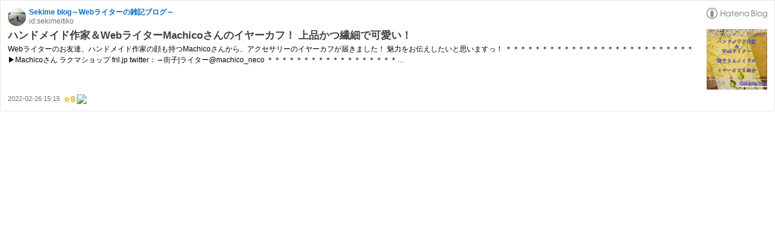

--- FILE ---
content_type: text/html; charset=utf-8
request_url: https://hatenablog-parts.com/embed?url=https%3A%2F%2Fwww.sekimeme.info%2Fentry%2Fearcafu-machiko-made
body_size: 1735
content:
<!DOCTYPE html>
<html
  lang="ja"
  >

  <head>
    <meta charset="utf-8"/>
    <meta name="viewport" content="initial-scale=1.0"/>
    <meta name="googlebot" content="noindex,indexifembedded" />

    <title></title>

    
<script
  id="embed-gtm-data-layer-loader"
  data-data-layer-page-specific=""
>
(function() {
  function loadDataLayer(elem, attrName) {
    if (!elem) { return {}; }
    var json = elem.getAttribute(attrName);
    if (!json) { return {}; }
    return JSON.parse(json);
  }

  var globalVariables = loadDataLayer(
    document.documentElement,
    'data-data-layer'
  );
  var pageSpecificVariables = loadDataLayer(
    document.getElementById('embed-gtm-data-layer-loader'),
    'data-data-layer-page-specific'
  );

  var variables = [globalVariables, pageSpecificVariables];

  if (!window.dataLayer) {
    window.dataLayer = [];
  }

  for (var i = 0; i < variables.length; i++) {
    window.dataLayer.push(variables[i]);
  }
})();
</script>

<!-- Google Tag Manager -->
<script>(function(w,d,s,l,i){w[l]=w[l]||[];w[l].push({'gtm.start':
new Date().getTime(),event:'gtm.js'});var f=d.getElementsByTagName(s)[0],
j=d.createElement(s),dl=l!='dataLayer'?'&l='+l:'';j.async=true;j.src=
'https://www.googletagmanager.com/gtm.js?id='+i+dl;f.parentNode.insertBefore(j,f);
})(window,document,'script','dataLayer','GTM-P4CXTW');</script>
<!-- End Google Tag Manager -->











    
<link rel="stylesheet" type="text/css" href="https://cdn.blog.st-hatena.com/css/embed.css?version=d5c92a0aff4e401fe763ec66848511"/>


    <script defer id="blogcard-js" src="https://cdn.blog.st-hatena.com/js/blogcard.js?version=d5c92a0aff4e401fe763ec66848511"></script>
  </head>
  <body class="body-iframe page-embed">

    <div class="embed-wrapper">
      <div class="embed-wrapper-inner">
        
        
        <div class="embed-header">
          <a href="https://www.sekimeme.info/" target="_blank" data-track-component="blog_icon"><img src="https://cdn.image.st-hatena.com/image/square/662edc8a10a41a59a7b245eea4ceeee9c205616d/backend=imagemagick;height=128;version=1;width=128/https%3A%2F%2Fcdn.user.blog.st-hatena.com%2Fblog_custom_icon%2F156008794%2F1585638037979170" alt="Sekime blog～Webライターの雑記ブログ～" title="Sekime blog～Webライターの雑記ブログ～" class="blog-icon"></a>
          <h1 class="blog-title">
            <a href="https://www.sekimeme.info/" target="_blank" data-track-component="blog_name">Sekime blog～Webライターの雑記ブログ～</a>
          </h1>
          <div class="blog-user">
            <a href="https://www.sekimeme.info/" target="_blank" data-track-component="entry_author_id">id:sekimeitiko</a>
          </div>
            <div class="embed-logo">
              <a href="https://hatena.blog/" target="_blank" data-track-component="hatena_logo">
                <img src="https://cdn.blog.st-hatena.com/images/embed/embed-logo.gif?version=d5c92a0aff4e401fe763ec66848511" class="embed-logo-img">
              </a>
            </div>
        </div>
        
        <div class="embed-content with-thumb">
          
          
            <div class="thumb-wrapper">
              <a href="https://www.sekimeme.info/entry/earcafu-machiko-made" target="_blank" data-track-component="entry_image">
                <img src="https://cdn.image.st-hatena.com/image/square/be47393a112e0f93d7288e816b08a9f2cd6bdebd/backend=imagemagick;height=200;version=1;width=200/https%3A%2F%2Fcdn-ak.f.st-hatena.com%2Fimages%2Ffotolife%2Fs%2Fsekimeitiko%2F20220226%2F20220226151135.jpg" class="thumb">
              </a>
            </div>
          
          <div class="entry-body">
            <h2 class="entry-title">
              <a href="https://www.sekimeme.info/entry/earcafu-machiko-made" target="_blank" data-track-component="entry_title">ハンドメイド作家＆WebライターMachicoさんのイヤーカフ！ 上品かつ繊細で可愛い！</a>
            </h2>
            <div class="entry-content">
              Webライターのお友達、ハンドメイド作家の顔も持つMachicoさんから、アクセサリーのイヤーカフが届きました！ 魅力をお伝えしたいと思いますっ！ ＊＊＊＊＊＊＊＊＊＊＊＊＊＊＊＊＊＊＊＊＊＊＊＊＊＊ ▶Machicoさん ラクマショップ fril.jp twitter：→街子|ライター@machico_neco ＊＊＊＊＊＊＊＊＊＊＊＊＊＊＊＊＊＊…
            </div>
          </div>
        </div>
        <div class="embed-footer">
          
          <a href="https://www.sekimeme.info/entry/earcafu-machiko-made" target="_blank" data-track-component="entry_datetime"><time data-relative datetime="2022-02-26T06:15:44Z" class="updated">2022-02-26 15:15</time></a>
          
          <img src="https://s.st-hatena.com/entry.count.image?uri=https%3A%2F%2Fwww.sekimeme.info%2Fentry%2Fearcafu-machiko-made" alt="" class="star-count" />
          <a href="https://b.hatena.ne.jp/entry/s/www.sekimeme.info/entry/earcafu-machiko-made" target="_blank" data-track-component="bookmark_count_image"><img src="https://b.hatena.ne.jp/entry/image/https://www.sekimeme.info/entry/earcafu-machiko-made" class="bookmark-count"></a>
        </div>
      </div>
    </div>
  </body>
</html>
